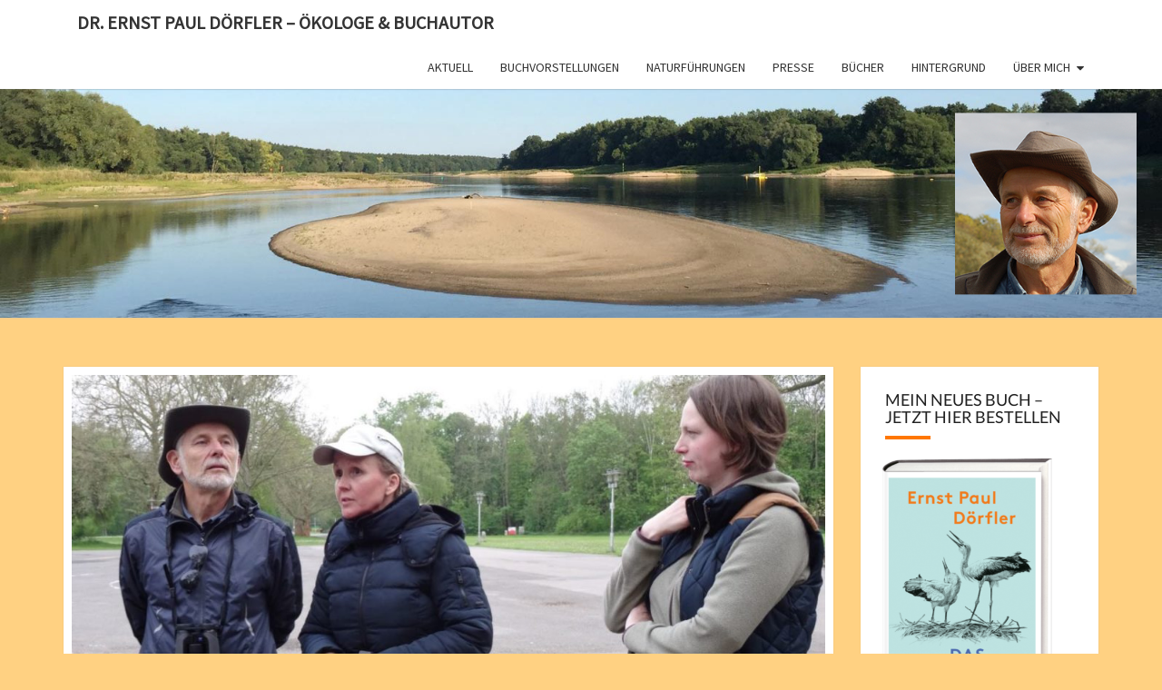

--- FILE ---
content_type: text/html; charset=UTF-8
request_url: https://elbeinsel.de/stummer-fruehling/
body_size: 13461
content:
<!DOCTYPE html>

<!--[if IE 8]>
<html id="ie8" lang="de">
<![endif]-->
<!--[if !(IE 8) ]><!-->
<html lang="de">
<!--<![endif]-->
<head>
<meta charset="UTF-8" />
<meta name="viewport" content="width=device-width" />
<link rel="profile" href="http://gmpg.org/xfn/11" />
<link rel="pingback" href="https://elbeinsel.de/wpkern/xmlrpc.php" />
<meta name='robots' content='index, follow, max-image-preview:large, max-snippet:-1, max-video-preview:-1' />

	<!-- This site is optimized with the Yoast SEO plugin v26.8 - https://yoast.com/product/yoast-seo-wordpress/ -->
	<title>Stummer Frühling - Dr. Ernst Paul Dörfler - Ökologe &amp; Buchautor</title>
	<link rel="canonical" href="https://elbeinsel.de/stummer-fruehling/" />
	<meta property="og:locale" content="de_DE" />
	<meta property="og:type" content="article" />
	<meta property="og:title" content="Stummer Frühling - Dr. Ernst Paul Dörfler - Ökologe &amp; Buchautor" />
	<meta property="og:description" content="HalleSpektrum | 09. Mai 2017 Stummer Frühling Tatort: Die Peisnitz Am letzten Mittwoch hatte das HalleSpektrum die Gelegenheit, zusammen mit der Bundestagsabgeordneten Steffi Lemke, mit Grit Michelmann, Direktkandidatin für die Bundestagswahl 2017 im Wahlkreis Halle, und dem Schriftsteller und EuroNaturpreisträger Dr. Ernst Paul Dörfler den Singvögeln auf der Peißnitz auf die Spur zu kommen. Besonders zur Nachtigall gab es eine Menge zu erzählen. Und wir hatten Glück: Außerhalb der Peißnitz auf der anderen Seite der wilden Saale konnten wir den...Weiterlesen Weiterlesen" />
	<meta property="og:url" content="https://elbeinsel.de/stummer-fruehling/" />
	<meta property="og:site_name" content="Dr. Ernst Paul Dörfler - Ökologe &amp; Buchautor" />
	<meta property="article:published_time" content="2017-05-11T07:01:38+00:00" />
	<meta property="article:modified_time" content="2017-05-11T07:05:54+00:00" />
	<meta property="og:image" content="https://i0.wp.com/elbeinsel.de/wpkern/wp-content/uploads/2017/05/lemke-1.jpg?fit=1261%2C878&ssl=1" />
	<meta property="og:image:width" content="1261" />
	<meta property="og:image:height" content="878" />
	<meta property="og:image:type" content="image/jpeg" />
	<meta name="author" content="MK" />
	<meta name="twitter:card" content="summary_large_image" />
	<meta name="twitter:label1" content="Verfasst von" />
	<meta name="twitter:data1" content="MK" />
	<meta name="twitter:label2" content="Geschätzte Lesezeit" />
	<meta name="twitter:data2" content="1 Minute" />
	<script type="application/ld+json" class="yoast-schema-graph">{"@context":"https://schema.org","@graph":[{"@type":"Article","@id":"https://elbeinsel.de/stummer-fruehling/#article","isPartOf":{"@id":"https://elbeinsel.de/stummer-fruehling/"},"author":{"name":"MK","@id":"https://elbeinsel.de/#/schema/person/fc304ba21088c304eef3939fa191e876"},"headline":"Stummer Frühling","datePublished":"2017-05-11T07:01:38+00:00","dateModified":"2017-05-11T07:05:54+00:00","mainEntityOfPage":{"@id":"https://elbeinsel.de/stummer-fruehling/"},"wordCount":105,"commentCount":0,"image":{"@id":"https://elbeinsel.de/stummer-fruehling/#primaryimage"},"thumbnailUrl":"https://elbeinsel.de/wpkern/wp-content/uploads/2017/05/lemke-1.jpg","inLanguage":"de","potentialAction":[{"@type":"CommentAction","name":"Comment","target":["https://elbeinsel.de/stummer-fruehling/#respond"]}]},{"@type":"WebPage","@id":"https://elbeinsel.de/stummer-fruehling/","url":"https://elbeinsel.de/stummer-fruehling/","name":"Stummer Frühling - Dr. Ernst Paul Dörfler - Ökologe &amp; Buchautor","isPartOf":{"@id":"https://elbeinsel.de/#website"},"primaryImageOfPage":{"@id":"https://elbeinsel.de/stummer-fruehling/#primaryimage"},"image":{"@id":"https://elbeinsel.de/stummer-fruehling/#primaryimage"},"thumbnailUrl":"https://elbeinsel.de/wpkern/wp-content/uploads/2017/05/lemke-1.jpg","datePublished":"2017-05-11T07:01:38+00:00","dateModified":"2017-05-11T07:05:54+00:00","author":{"@id":"https://elbeinsel.de/#/schema/person/fc304ba21088c304eef3939fa191e876"},"breadcrumb":{"@id":"https://elbeinsel.de/stummer-fruehling/#breadcrumb"},"inLanguage":"de","potentialAction":[{"@type":"ReadAction","target":["https://elbeinsel.de/stummer-fruehling/"]}]},{"@type":"ImageObject","inLanguage":"de","@id":"https://elbeinsel.de/stummer-fruehling/#primaryimage","url":"https://elbeinsel.de/wpkern/wp-content/uploads/2017/05/lemke-1.jpg","contentUrl":"https://elbeinsel.de/wpkern/wp-content/uploads/2017/05/lemke-1.jpg","width":1261,"height":878},{"@type":"BreadcrumbList","@id":"https://elbeinsel.de/stummer-fruehling/#breadcrumb","itemListElement":[{"@type":"ListItem","position":1,"name":"Startseite","item":"https://elbeinsel.de/"},{"@type":"ListItem","position":2,"name":"Stummer Frühling"}]},{"@type":"WebSite","@id":"https://elbeinsel.de/#website","url":"https://elbeinsel.de/","name":"Dr. Ernst Paul Dörfler - Ökologe &amp; Buchautor","description":"","potentialAction":[{"@type":"SearchAction","target":{"@type":"EntryPoint","urlTemplate":"https://elbeinsel.de/?s={search_term_string}"},"query-input":{"@type":"PropertyValueSpecification","valueRequired":true,"valueName":"search_term_string"}}],"inLanguage":"de"},{"@type":"Person","@id":"https://elbeinsel.de/#/schema/person/fc304ba21088c304eef3939fa191e876","name":"MK","image":{"@type":"ImageObject","inLanguage":"de","@id":"https://elbeinsel.de/#/schema/person/image/","url":"https://secure.gravatar.com/avatar/6bdf67c05ede8839996d366191744ef5575a6a6b06d0fb237db1489126cf181a?s=96&r=g","contentUrl":"https://secure.gravatar.com/avatar/6bdf67c05ede8839996d366191744ef5575a6a6b06d0fb237db1489126cf181a?s=96&r=g","caption":"MK"},"sameAs":["https://elbeinsel.de"],"url":"https://elbeinsel.de/author/matthias/"}]}</script>
	<!-- / Yoast SEO plugin. -->


<link rel="alternate" type="application/rss+xml" title="Dr. Ernst Paul Dörfler - Ökologe &amp; Buchautor &raquo; Feed" href="https://elbeinsel.de/feed/" />
<link rel="alternate" type="application/rss+xml" title="Dr. Ernst Paul Dörfler - Ökologe &amp; Buchautor &raquo; Kommentar-Feed" href="https://elbeinsel.de/comments/feed/" />
<link rel="alternate" type="application/rss+xml" title="Dr. Ernst Paul Dörfler - Ökologe &amp; Buchautor &raquo; Kommentar-Feed zu Stummer Frühling" href="https://elbeinsel.de/stummer-fruehling/feed/" />
<link rel="alternate" title="oEmbed (JSON)" type="application/json+oembed" href="https://elbeinsel.de/wp-json/oembed/1.0/embed?url=https%3A%2F%2Felbeinsel.de%2Fstummer-fruehling%2F" />
<link rel="alternate" title="oEmbed (XML)" type="text/xml+oembed" href="https://elbeinsel.de/wp-json/oembed/1.0/embed?url=https%3A%2F%2Felbeinsel.de%2Fstummer-fruehling%2F&#038;format=xml" />
<style id='wp-img-auto-sizes-contain-inline-css' type='text/css'>
img:is([sizes=auto i],[sizes^="auto," i]){contain-intrinsic-size:3000px 1500px}
/*# sourceURL=wp-img-auto-sizes-contain-inline-css */
</style>
<style id='wp-emoji-styles-inline-css' type='text/css'>

	img.wp-smiley, img.emoji {
		display: inline !important;
		border: none !important;
		box-shadow: none !important;
		height: 1em !important;
		width: 1em !important;
		margin: 0 0.07em !important;
		vertical-align: -0.1em !important;
		background: none !important;
		padding: 0 !important;
	}
/*# sourceURL=wp-emoji-styles-inline-css */
</style>
<style id='wp-block-library-inline-css' type='text/css'>
:root{--wp-block-synced-color:#7a00df;--wp-block-synced-color--rgb:122,0,223;--wp-bound-block-color:var(--wp-block-synced-color);--wp-editor-canvas-background:#ddd;--wp-admin-theme-color:#007cba;--wp-admin-theme-color--rgb:0,124,186;--wp-admin-theme-color-darker-10:#006ba1;--wp-admin-theme-color-darker-10--rgb:0,107,160.5;--wp-admin-theme-color-darker-20:#005a87;--wp-admin-theme-color-darker-20--rgb:0,90,135;--wp-admin-border-width-focus:2px}@media (min-resolution:192dpi){:root{--wp-admin-border-width-focus:1.5px}}.wp-element-button{cursor:pointer}:root .has-very-light-gray-background-color{background-color:#eee}:root .has-very-dark-gray-background-color{background-color:#313131}:root .has-very-light-gray-color{color:#eee}:root .has-very-dark-gray-color{color:#313131}:root .has-vivid-green-cyan-to-vivid-cyan-blue-gradient-background{background:linear-gradient(135deg,#00d084,#0693e3)}:root .has-purple-crush-gradient-background{background:linear-gradient(135deg,#34e2e4,#4721fb 50%,#ab1dfe)}:root .has-hazy-dawn-gradient-background{background:linear-gradient(135deg,#faaca8,#dad0ec)}:root .has-subdued-olive-gradient-background{background:linear-gradient(135deg,#fafae1,#67a671)}:root .has-atomic-cream-gradient-background{background:linear-gradient(135deg,#fdd79a,#004a59)}:root .has-nightshade-gradient-background{background:linear-gradient(135deg,#330968,#31cdcf)}:root .has-midnight-gradient-background{background:linear-gradient(135deg,#020381,#2874fc)}:root{--wp--preset--font-size--normal:16px;--wp--preset--font-size--huge:42px}.has-regular-font-size{font-size:1em}.has-larger-font-size{font-size:2.625em}.has-normal-font-size{font-size:var(--wp--preset--font-size--normal)}.has-huge-font-size{font-size:var(--wp--preset--font-size--huge)}.has-text-align-center{text-align:center}.has-text-align-left{text-align:left}.has-text-align-right{text-align:right}.has-fit-text{white-space:nowrap!important}#end-resizable-editor-section{display:none}.aligncenter{clear:both}.items-justified-left{justify-content:flex-start}.items-justified-center{justify-content:center}.items-justified-right{justify-content:flex-end}.items-justified-space-between{justify-content:space-between}.screen-reader-text{border:0;clip-path:inset(50%);height:1px;margin:-1px;overflow:hidden;padding:0;position:absolute;width:1px;word-wrap:normal!important}.screen-reader-text:focus{background-color:#ddd;clip-path:none;color:#444;display:block;font-size:1em;height:auto;left:5px;line-height:normal;padding:15px 23px 14px;text-decoration:none;top:5px;width:auto;z-index:100000}html :where(.has-border-color){border-style:solid}html :where([style*=border-top-color]){border-top-style:solid}html :where([style*=border-right-color]){border-right-style:solid}html :where([style*=border-bottom-color]){border-bottom-style:solid}html :where([style*=border-left-color]){border-left-style:solid}html :where([style*=border-width]){border-style:solid}html :where([style*=border-top-width]){border-top-style:solid}html :where([style*=border-right-width]){border-right-style:solid}html :where([style*=border-bottom-width]){border-bottom-style:solid}html :where([style*=border-left-width]){border-left-style:solid}html :where(img[class*=wp-image-]){height:auto;max-width:100%}:where(figure){margin:0 0 1em}html :where(.is-position-sticky){--wp-admin--admin-bar--position-offset:var(--wp-admin--admin-bar--height,0px)}@media screen and (max-width:600px){html :where(.is-position-sticky){--wp-admin--admin-bar--position-offset:0px}}

/*# sourceURL=wp-block-library-inline-css */
</style><style id='global-styles-inline-css' type='text/css'>
:root{--wp--preset--aspect-ratio--square: 1;--wp--preset--aspect-ratio--4-3: 4/3;--wp--preset--aspect-ratio--3-4: 3/4;--wp--preset--aspect-ratio--3-2: 3/2;--wp--preset--aspect-ratio--2-3: 2/3;--wp--preset--aspect-ratio--16-9: 16/9;--wp--preset--aspect-ratio--9-16: 9/16;--wp--preset--color--black: #000000;--wp--preset--color--cyan-bluish-gray: #abb8c3;--wp--preset--color--white: #ffffff;--wp--preset--color--pale-pink: #f78da7;--wp--preset--color--vivid-red: #cf2e2e;--wp--preset--color--luminous-vivid-orange: #ff6900;--wp--preset--color--luminous-vivid-amber: #fcb900;--wp--preset--color--light-green-cyan: #7bdcb5;--wp--preset--color--vivid-green-cyan: #00d084;--wp--preset--color--pale-cyan-blue: #8ed1fc;--wp--preset--color--vivid-cyan-blue: #0693e3;--wp--preset--color--vivid-purple: #9b51e0;--wp--preset--gradient--vivid-cyan-blue-to-vivid-purple: linear-gradient(135deg,rgb(6,147,227) 0%,rgb(155,81,224) 100%);--wp--preset--gradient--light-green-cyan-to-vivid-green-cyan: linear-gradient(135deg,rgb(122,220,180) 0%,rgb(0,208,130) 100%);--wp--preset--gradient--luminous-vivid-amber-to-luminous-vivid-orange: linear-gradient(135deg,rgb(252,185,0) 0%,rgb(255,105,0) 100%);--wp--preset--gradient--luminous-vivid-orange-to-vivid-red: linear-gradient(135deg,rgb(255,105,0) 0%,rgb(207,46,46) 100%);--wp--preset--gradient--very-light-gray-to-cyan-bluish-gray: linear-gradient(135deg,rgb(238,238,238) 0%,rgb(169,184,195) 100%);--wp--preset--gradient--cool-to-warm-spectrum: linear-gradient(135deg,rgb(74,234,220) 0%,rgb(151,120,209) 20%,rgb(207,42,186) 40%,rgb(238,44,130) 60%,rgb(251,105,98) 80%,rgb(254,248,76) 100%);--wp--preset--gradient--blush-light-purple: linear-gradient(135deg,rgb(255,206,236) 0%,rgb(152,150,240) 100%);--wp--preset--gradient--blush-bordeaux: linear-gradient(135deg,rgb(254,205,165) 0%,rgb(254,45,45) 50%,rgb(107,0,62) 100%);--wp--preset--gradient--luminous-dusk: linear-gradient(135deg,rgb(255,203,112) 0%,rgb(199,81,192) 50%,rgb(65,88,208) 100%);--wp--preset--gradient--pale-ocean: linear-gradient(135deg,rgb(255,245,203) 0%,rgb(182,227,212) 50%,rgb(51,167,181) 100%);--wp--preset--gradient--electric-grass: linear-gradient(135deg,rgb(202,248,128) 0%,rgb(113,206,126) 100%);--wp--preset--gradient--midnight: linear-gradient(135deg,rgb(2,3,129) 0%,rgb(40,116,252) 100%);--wp--preset--font-size--small: 13px;--wp--preset--font-size--medium: 20px;--wp--preset--font-size--large: 36px;--wp--preset--font-size--x-large: 42px;--wp--preset--spacing--20: 0.44rem;--wp--preset--spacing--30: 0.67rem;--wp--preset--spacing--40: 1rem;--wp--preset--spacing--50: 1.5rem;--wp--preset--spacing--60: 2.25rem;--wp--preset--spacing--70: 3.38rem;--wp--preset--spacing--80: 5.06rem;--wp--preset--shadow--natural: 6px 6px 9px rgba(0, 0, 0, 0.2);--wp--preset--shadow--deep: 12px 12px 50px rgba(0, 0, 0, 0.4);--wp--preset--shadow--sharp: 6px 6px 0px rgba(0, 0, 0, 0.2);--wp--preset--shadow--outlined: 6px 6px 0px -3px rgb(255, 255, 255), 6px 6px rgb(0, 0, 0);--wp--preset--shadow--crisp: 6px 6px 0px rgb(0, 0, 0);}:where(.is-layout-flex){gap: 0.5em;}:where(.is-layout-grid){gap: 0.5em;}body .is-layout-flex{display: flex;}.is-layout-flex{flex-wrap: wrap;align-items: center;}.is-layout-flex > :is(*, div){margin: 0;}body .is-layout-grid{display: grid;}.is-layout-grid > :is(*, div){margin: 0;}:where(.wp-block-columns.is-layout-flex){gap: 2em;}:where(.wp-block-columns.is-layout-grid){gap: 2em;}:where(.wp-block-post-template.is-layout-flex){gap: 1.25em;}:where(.wp-block-post-template.is-layout-grid){gap: 1.25em;}.has-black-color{color: var(--wp--preset--color--black) !important;}.has-cyan-bluish-gray-color{color: var(--wp--preset--color--cyan-bluish-gray) !important;}.has-white-color{color: var(--wp--preset--color--white) !important;}.has-pale-pink-color{color: var(--wp--preset--color--pale-pink) !important;}.has-vivid-red-color{color: var(--wp--preset--color--vivid-red) !important;}.has-luminous-vivid-orange-color{color: var(--wp--preset--color--luminous-vivid-orange) !important;}.has-luminous-vivid-amber-color{color: var(--wp--preset--color--luminous-vivid-amber) !important;}.has-light-green-cyan-color{color: var(--wp--preset--color--light-green-cyan) !important;}.has-vivid-green-cyan-color{color: var(--wp--preset--color--vivid-green-cyan) !important;}.has-pale-cyan-blue-color{color: var(--wp--preset--color--pale-cyan-blue) !important;}.has-vivid-cyan-blue-color{color: var(--wp--preset--color--vivid-cyan-blue) !important;}.has-vivid-purple-color{color: var(--wp--preset--color--vivid-purple) !important;}.has-black-background-color{background-color: var(--wp--preset--color--black) !important;}.has-cyan-bluish-gray-background-color{background-color: var(--wp--preset--color--cyan-bluish-gray) !important;}.has-white-background-color{background-color: var(--wp--preset--color--white) !important;}.has-pale-pink-background-color{background-color: var(--wp--preset--color--pale-pink) !important;}.has-vivid-red-background-color{background-color: var(--wp--preset--color--vivid-red) !important;}.has-luminous-vivid-orange-background-color{background-color: var(--wp--preset--color--luminous-vivid-orange) !important;}.has-luminous-vivid-amber-background-color{background-color: var(--wp--preset--color--luminous-vivid-amber) !important;}.has-light-green-cyan-background-color{background-color: var(--wp--preset--color--light-green-cyan) !important;}.has-vivid-green-cyan-background-color{background-color: var(--wp--preset--color--vivid-green-cyan) !important;}.has-pale-cyan-blue-background-color{background-color: var(--wp--preset--color--pale-cyan-blue) !important;}.has-vivid-cyan-blue-background-color{background-color: var(--wp--preset--color--vivid-cyan-blue) !important;}.has-vivid-purple-background-color{background-color: var(--wp--preset--color--vivid-purple) !important;}.has-black-border-color{border-color: var(--wp--preset--color--black) !important;}.has-cyan-bluish-gray-border-color{border-color: var(--wp--preset--color--cyan-bluish-gray) !important;}.has-white-border-color{border-color: var(--wp--preset--color--white) !important;}.has-pale-pink-border-color{border-color: var(--wp--preset--color--pale-pink) !important;}.has-vivid-red-border-color{border-color: var(--wp--preset--color--vivid-red) !important;}.has-luminous-vivid-orange-border-color{border-color: var(--wp--preset--color--luminous-vivid-orange) !important;}.has-luminous-vivid-amber-border-color{border-color: var(--wp--preset--color--luminous-vivid-amber) !important;}.has-light-green-cyan-border-color{border-color: var(--wp--preset--color--light-green-cyan) !important;}.has-vivid-green-cyan-border-color{border-color: var(--wp--preset--color--vivid-green-cyan) !important;}.has-pale-cyan-blue-border-color{border-color: var(--wp--preset--color--pale-cyan-blue) !important;}.has-vivid-cyan-blue-border-color{border-color: var(--wp--preset--color--vivid-cyan-blue) !important;}.has-vivid-purple-border-color{border-color: var(--wp--preset--color--vivid-purple) !important;}.has-vivid-cyan-blue-to-vivid-purple-gradient-background{background: var(--wp--preset--gradient--vivid-cyan-blue-to-vivid-purple) !important;}.has-light-green-cyan-to-vivid-green-cyan-gradient-background{background: var(--wp--preset--gradient--light-green-cyan-to-vivid-green-cyan) !important;}.has-luminous-vivid-amber-to-luminous-vivid-orange-gradient-background{background: var(--wp--preset--gradient--luminous-vivid-amber-to-luminous-vivid-orange) !important;}.has-luminous-vivid-orange-to-vivid-red-gradient-background{background: var(--wp--preset--gradient--luminous-vivid-orange-to-vivid-red) !important;}.has-very-light-gray-to-cyan-bluish-gray-gradient-background{background: var(--wp--preset--gradient--very-light-gray-to-cyan-bluish-gray) !important;}.has-cool-to-warm-spectrum-gradient-background{background: var(--wp--preset--gradient--cool-to-warm-spectrum) !important;}.has-blush-light-purple-gradient-background{background: var(--wp--preset--gradient--blush-light-purple) !important;}.has-blush-bordeaux-gradient-background{background: var(--wp--preset--gradient--blush-bordeaux) !important;}.has-luminous-dusk-gradient-background{background: var(--wp--preset--gradient--luminous-dusk) !important;}.has-pale-ocean-gradient-background{background: var(--wp--preset--gradient--pale-ocean) !important;}.has-electric-grass-gradient-background{background: var(--wp--preset--gradient--electric-grass) !important;}.has-midnight-gradient-background{background: var(--wp--preset--gradient--midnight) !important;}.has-small-font-size{font-size: var(--wp--preset--font-size--small) !important;}.has-medium-font-size{font-size: var(--wp--preset--font-size--medium) !important;}.has-large-font-size{font-size: var(--wp--preset--font-size--large) !important;}.has-x-large-font-size{font-size: var(--wp--preset--font-size--x-large) !important;}
/*# sourceURL=global-styles-inline-css */
</style>

<style id='classic-theme-styles-inline-css' type='text/css'>
/*! This file is auto-generated */
.wp-block-button__link{color:#fff;background-color:#32373c;border-radius:9999px;box-shadow:none;text-decoration:none;padding:calc(.667em + 2px) calc(1.333em + 2px);font-size:1.125em}.wp-block-file__button{background:#32373c;color:#fff;text-decoration:none}
/*# sourceURL=/wp-includes/css/classic-themes.min.css */
</style>
<link rel='stylesheet' id='sow-image-default-8b5b6f678277-css' href='https://elbeinsel.de/wpkern/wp-content/uploads/siteorigin-widgets/sow-image-default-8b5b6f678277.css?ver=6.9' type='text/css' media='all' />
<link rel='stylesheet' id='sow-button-base-css' href='https://elbeinsel.de/wpkern/wp-content/plugins/so-widgets-bundle/widgets/button/css/style.css?ver=1.70.4' type='text/css' media='all' />
<link rel='stylesheet' id='sow-button-flat-3807fea9bbc5-css' href='https://elbeinsel.de/wpkern/wp-content/uploads/siteorigin-widgets/sow-button-flat-3807fea9bbc5.css?ver=6.9' type='text/css' media='all' />
<link rel='stylesheet' id='bootstrap-css' href='https://elbeinsel.de/wpkern/wp-content/themes/nisarg/css/bootstrap.css?ver=6.9' type='text/css' media='all' />
<link rel='stylesheet' id='font-awesome-css' href='https://elbeinsel.de/wpkern/wp-content/themes/nisarg/font-awesome/css/font-awesome.min.css?ver=6.9' type='text/css' media='all' />
<link rel='stylesheet' id='nisarg-style-css' href='https://elbeinsel.de/wpkern/wp-content/themes/nisarg/style.css?ver=6.9' type='text/css' media='all' />
<style id='nisarg-style-inline-css' type='text/css'>
	/* Color Scheme */

	/* Accent Color */

	a:active,
	a:hover,
	a:focus {
	    color: #ff7700;
	}

	.main-navigation .primary-menu > li > a:hover, .main-navigation .primary-menu > li > a:focus {
		color: #ff7700;
	}
	
	.main-navigation .primary-menu .sub-menu .current_page_item > a,
	.main-navigation .primary-menu .sub-menu .current-menu-item > a {
		color: #ff7700;
	}
	.main-navigation .primary-menu .sub-menu .current_page_item > a:hover,
	.main-navigation .primary-menu .sub-menu .current_page_item > a:focus,
	.main-navigation .primary-menu .sub-menu .current-menu-item > a:hover,
	.main-navigation .primary-menu .sub-menu .current-menu-item > a:focus {
		background-color: #fff;
		color: #ff7700;
	}
	.dropdown-toggle:hover,
	.dropdown-toggle:focus {
		color: #ff7700;
	}

	@media (min-width: 768px){
		.main-navigation .primary-menu > .current_page_item > a,
		.main-navigation .primary-menu > .current_page_item > a:hover,
		.main-navigation .primary-menu > .current_page_item > a:focus,
		.main-navigation .primary-menu > .current-menu-item > a,
		.main-navigation .primary-menu > .current-menu-item > a:hover,
		.main-navigation .primary-menu > .current-menu-item > a:focus,
		.main-navigation .primary-menu > .current_page_ancestor > a,
		.main-navigation .primary-menu > .current_page_ancestor > a:hover,
		.main-navigation .primary-menu > .current_page_ancestor > a:focus,
		.main-navigation .primary-menu > .current-menu-ancestor > a,
		.main-navigation .primary-menu > .current-menu-ancestor > a:hover,
		.main-navigation .primary-menu > .current-menu-ancestor > a:focus {
			border-top: 4px solid #ff7700;
		}
		.main-navigation ul ul a:hover,
		.main-navigation ul ul a.focus {
			color: #fff;
			background-color: #ff7700;
		}
	}

	.main-navigation .primary-menu > .open > a, .main-navigation .primary-menu > .open > a:hover, .main-navigation .primary-menu > .open > a:focus {
		color: #ff7700;
	}

	.main-navigation .primary-menu > li > .sub-menu  li > a:hover,
	.main-navigation .primary-menu > li > .sub-menu  li > a:focus {
		color: #fff;
		background-color: #ff7700;
	}

	@media (max-width: 767px) {
		.main-navigation .primary-menu .open .sub-menu > li > a:hover {
			color: #fff;
			background-color: #ff7700;
		}
	}

	.sticky-post{
		color: #fff;
	    background: #ff7700; 
	}
	
	.entry-title a:hover,
	.entry-title a:focus{
	    color: #ff7700;
	}

	.entry-header .entry-meta::after{
	    background: #ff7700;
	}

	.fa {
		color: #ff7700;
	}

	.btn-default{
		border-bottom: 1px solid #ff7700;
	}

	.btn-default:hover, .btn-default:focus{
	    border-bottom: 1px solid #ff7700;
	    background-color: #ff7700;
	}

	.nav-previous:hover, .nav-next:hover{
	    border: 1px solid #ff7700;
	    background-color: #ff7700;
	}

	.next-post a:hover,.prev-post a:hover{
	    color: #ff7700;
	}

	.posts-navigation .next-post a:hover .fa, .posts-navigation .prev-post a:hover .fa{
	    color: #ff7700;
	}


	#secondary .widget-title::after{
		position: absolute;
	    width: 50px;
	    display: block;
	    height: 4px;    
	    bottom: -15px;
		background-color: #ff7700;
	    content: "";
	}

	#secondary .widget a:hover,
	#secondary .widget a:focus{
		color: #ff7700;
	}

	#secondary .widget_calendar tbody a {
		color: #fff;
		padding: 0.2em;
	    background-color: #ff7700;
	}

	#secondary .widget_calendar tbody a:hover{
		color: #fff;
	    padding: 0.2em;
	    background-color: #ff7700;  
	}	

/*# sourceURL=nisarg-style-inline-css */
</style>
<link rel='stylesheet' id='nisarggooglefonts-css' href='https://elbeinsel.de/wpkern/wp-content/uploads/fonts/381fc4c12615989a585f538e07799136/font.css?v=1669132996' type='text/css' media='all' />
<script type="text/javascript" src="https://elbeinsel.de/wpkern/wp-includes/js/jquery/jquery.min.js?ver=3.7.1" id="jquery-core-js"></script>
<script type="text/javascript" src="https://elbeinsel.de/wpkern/wp-includes/js/jquery/jquery-migrate.min.js?ver=3.4.1" id="jquery-migrate-js"></script>
<link rel="https://api.w.org/" href="https://elbeinsel.de/wp-json/" /><link rel="alternate" title="JSON" type="application/json" href="https://elbeinsel.de/wp-json/wp/v2/posts/969" /><link rel="EditURI" type="application/rsd+xml" title="RSD" href="https://elbeinsel.de/wpkern/xmlrpc.php?rsd" />
<meta name="generator" content="WordPress 6.9" />
<link rel='shortlink' href='https://elbeinsel.de/?p=969' />

<style type="text/css">
        .site-header { background: #b0bec5; }
</style>

		<style type="text/css" id="nisarg-header-css">
					.site-header {
				background: url(https://elbeinsel.de/wpkern/wp-content/uploads/2018/12/Elbinsel_Header_NEU.jpg) no-repeat scroll top;
				background-size: cover;
			}
			@media (min-width: 320px) and (max-width: 359px ) {
				.site-header {
					height: 63px;
				}
			}
			@media (min-width: 360px) and (max-width: 767px ) {
				.site-header {
					height: 71px;
				}
			}
			@media (min-width: 768px) and (max-width: 979px ) {
				.site-header {
					height: 151px;
				}
			}
			@media (min-width: 980px) and (max-width: 1279px ){
				.site-header {
					height: 193px;
				}
			}
			@media (min-width: 1280px) and (max-width: 1365px ){
				.site-header {
					height: 252px;
				}
			}
			@media (min-width: 1366px) and (max-width: 1439px ){
				.site-header {
					height: 269px;
				}
			}
			@media (min-width: 1440px) and (max-width: 1599px ) {
				.site-header {
					height: 284px;
				}
			}
			@media (min-width: 1600px) and (max-width: 1919px ) {
				.site-header {
					height: 316px;
				}
			}
			@media (min-width: 1920px) and (max-width: 2559px ) {
				.site-header {
					height: 379px;
				}
			}
			@media (min-width: 2560px)  and (max-width: 2879px ) {
				.site-header {
					height: 505px;
				}
			}
			@media (min-width: 2880px) {
				.site-header {
					height: 568px;
				}
			}
			.site-header{
				-webkit-box-shadow: 0px 0px 2px 1px rgba(182,182,182,0.3);
		    	-moz-box-shadow: 0px 0px 2px 1px rgba(182,182,182,0.3);
		    	-o-box-shadow: 0px 0px 2px 1px rgba(182,182,182,0.3);
		    	box-shadow: 0px 0px 2px 1px rgba(182,182,182,0.3);
			}
					.site-title,
			.site-description {
				position: absolute;
				clip: rect(1px 1px 1px 1px); /* IE7 */
				clip: rect(1px, 1px, 1px, 1px);
			}
					.site-title,
			.site-description {
				color: #blank;
			}
			.site-title::after{
				background: #blank;
				content:"";
			}
		</style>
		<style type="text/css" id="custom-background-css">
body.custom-background { background-color: #ffd182; }
</style>
	<link rel="icon" href="https://elbeinsel.de/wpkern/wp-content/uploads/2017/03/cropped-Favicon_Elbe-32x32.jpg" sizes="32x32" />
<link rel="icon" href="https://elbeinsel.de/wpkern/wp-content/uploads/2017/03/cropped-Favicon_Elbe-192x192.jpg" sizes="192x192" />
<link rel="apple-touch-icon" href="https://elbeinsel.de/wpkern/wp-content/uploads/2017/03/cropped-Favicon_Elbe-180x180.jpg" />
<meta name="msapplication-TileImage" content="https://elbeinsel.de/wpkern/wp-content/uploads/2017/03/cropped-Favicon_Elbe-270x270.jpg" />
		<style type="text/css" id="wp-custom-css">
			.page-id-2518 .entry-content {
	text-align:left;
}
.page-id-2518  .so-widget-sow-image h3.widget-title {
	font-size:12px;
	text-align:right;
	margin-top:-15px;
}		</style>
		<link rel='stylesheet' id='sow-button-flat-9e944f2cd635-css' href='https://elbeinsel.de/wpkern/wp-content/uploads/siteorigin-widgets/sow-button-flat-9e944f2cd635.css?ver=6.9' type='text/css' media='all' />
</head>
<body class="wp-singular post-template-default single single-post postid-969 single-format-standard custom-background wp-theme-nisarg group-blog">
<div id="page" class="hfeed site">
<header id="masthead"  role="banner">
	<nav id="site-navigation" class="main-navigation navbar-fixed-top navbar-left" role="navigation">
		<!-- Brand and toggle get grouped for better mobile display -->
		<div class="container" id="navigation_menu">
			<div class="navbar-header">
									<button type="button" class="menu-toggle" data-toggle="collapse" data-target=".navbar-ex1-collapse">
						<span class="sr-only">Toggle navigation</span>
						<span class="icon-bar"></span> 
						<span class="icon-bar"></span>
						<span class="icon-bar"></span>
					</button>
									<a class="navbar-brand" href="https://elbeinsel.de/">Dr. Ernst Paul Dörfler &#8211; Ökologe &amp; Buchautor</a>
			</div><!-- .navbar-header -->
			<div class="collapse navbar-collapse navbar-ex1-collapse"><ul id="menu-main" class="primary-menu"><li id="menu-item-19" class="menu-item menu-item-type-custom menu-item-object-custom menu-item-home menu-item-19"><a href="https://elbeinsel.de">Aktuell</a></li>
<li id="menu-item-853" class="menu-item menu-item-type-post_type menu-item-object-page menu-item-853"><a href="https://elbeinsel.de/termine-2/">Buchvorstellungen</a></li>
<li id="menu-item-3317" class="menu-item menu-item-type-post_type menu-item-object-page menu-item-3317"><a href="https://elbeinsel.de/naturfuehrungen/">Naturführungen</a></li>
<li id="menu-item-2152" class="menu-item menu-item-type-taxonomy menu-item-object-category menu-item-2152"><a href="https://elbeinsel.de/category/presse/">Presse</a></li>
<li id="menu-item-504" class="menu-item menu-item-type-post_type menu-item-object-page menu-item-504"><a href="https://elbeinsel.de/buecher/">Bücher</a></li>
<li id="menu-item-502" class="menu-item menu-item-type-post_type menu-item-object-page menu-item-502"><a href="https://elbeinsel.de/hintergrund/">Hintergrund</a></li>
<li id="menu-item-505" class="menu-item menu-item-type-post_type menu-item-object-page menu-item-has-children menu-item-505"><a href="https://elbeinsel.de/ueber-mich/">Über mich</a>
<ul class="sub-menu">
	<li id="menu-item-2046" class="menu-item menu-item-type-post_type menu-item-object-page menu-item-2046"><a href="https://elbeinsel.de/ueber-mich/kontakt/">Kontakt</a></li>
</ul>
</li>
</ul></div>		</div><!--#container-->
	</nav>
	<div id="cc_spacer"></div><!-- used to clear fixed navigation by the themes js -->  
	<div class="site-header">
		<div class="site-branding">
			<a class="home-link" href="https://elbeinsel.de/" title="Dr. Ernst Paul Dörfler &#8211; Ökologe &amp; Buchautor" rel="home">
				<h1 class="site-title">Dr. Ernst Paul Dörfler &#8211; Ökologe &amp; Buchautor</h1>
				<h2 class="site-description"></h2>
			</a>
		</div><!--.site-branding-->
	</div><!--.site-header-->
</header>
<div id="content" class="site-content">

	<div class="container">
		<div class="row">
			<div id="primary" class="col-md-9 content-area">
				<main id="main" role="main">

									
<article id="post-969"  class="post-content post-969 post type-post status-publish format-standard has-post-thumbnail hentry category-allgemein">

	
	        <div class="featured-image">
        	<img width="1038" height="576" src="https://elbeinsel.de/wpkern/wp-content/uploads/2017/05/lemke-1-1038x576.jpg" class="attachment-nisarg-full-width size-nisarg-full-width wp-post-image" alt="" decoding="async" fetchpriority="high" />                    
        </div>
        
	<header class="entry-header">
		<span class="screen-reader-text">Stummer Frühling</span>
					<h1 class="entry-title">Stummer Frühling</h1>
		
				<div class="entry-meta">
			<h5 class="entry-date"><i class="fa fa-calendar-o"></i> <a href="https://elbeinsel.de/stummer-fruehling/" title="9:01" rel="bookmark"><time class="entry-date" datetime="2017-05-11T09:01:38+02:00" pubdate>11. Mai 2017 </time></a><span class="byline"><span class="sep"></span><i class="fa fa-user"></i>
<span class="author vcard"><a class="url fn n" href="https://elbeinsel.de/author/matthias/" title="Zeige alle Beiträge von MK" rel="author">MK</a></span></span> <i class="fa fa-comments-o"></i><span class="screen-reader-text">Kommentare </span> <a href="https://elbeinsel.de/stummer-fruehling/#respond" class="comments-link" >0 Kommentare</a></h5>
		</div><!-- .entry-meta -->
			</header><!-- .entry-header -->

			<div class="entry-content">
				<h4>HalleSpektrum | 09. Mai 2017</h4>
<h3>Stummer Frühling</h3>
<p><span id="more-969"></span></p>
<blockquote><p><strong>Tatort: Die Peisnitz</strong><br />
Am letzten Mittwoch hatte das HalleSpektrum die Gelegenheit, zusammen mit der Bundestagsabgeordneten Steffi Lemke, mit Grit Michelmann, Direktkandidatin für die Bundestagswahl 2017 im Wahlkreis Halle, und dem Schriftsteller und EuroNaturpreisträger Dr. Ernst Paul Dörfler den Singvögeln auf der Peißnitz auf die Spur zu kommen. Besonders zur Nachtigall gab es eine Menge zu erzählen. Und wir hatten Glück: Außerhalb der Peißnitz auf der anderen Seite der wilden Saale konnten wir den Gesang der Nachtigall tatsächlich lauschen. Wie lange noch?</p></blockquote>
<p><a href="http://hallespektrum.de/nachrichten/natur-und-gesundheit/stummer-fruehling/289042/" target="_blank" rel="noopener noreferrer">Hier der vollständige Beitrag bei HalleSpektrum.</a></p>

							</div><!-- .entry-content -->

	<footer class="entry-footer">
		<hr><div class="row"><div class="col-md-6 cattegories"><span class="cat-links"><i class="fa fa-folder-open"></i>
		 <a href="https://elbeinsel.de/category/allgemein/" rel="category tag">Allgemein</a></span></div></div>	</footer><!-- .entry-footer -->
</article><!-- #post-## -->
				</main><!-- #main -->
				<div class="post-navigation">
						<nav class="navigation" role="navigation">
		<h2 class="screen-reader-text">Beitrags-Navigation</h2>
		<div class="nav-links">
			<div class="row">

			<!-- Get Previous Post -->
			
							<div class="col-md-6 prev-post">
					<a class="" href="https://elbeinsel.de/nachtigallenkonzert-beim-abendspaziergang-mit-steffi-lemke-mdb-in-halle/">
						<span class="next-prev-text">
							<i class="fa fa-angle-left"></i> VORHERIGER 						</span><br>
						Nachtigallenkonzert beim Abendspaziergang mit Steffi Lemke (MdB) in Halle					</a>
				</div>
			
			<!-- Get Next Post -->
			
							<div class="col-md-6 next-post">
					<a class="" href="https://elbeinsel.de/mdr-sachsen-anhalt-flusspilgerer-erreicht-wittenberg/">
						<span class="next-prev-text">
							 NÄCHSTER <i class="fa fa-angle-right"></i>
						</span><br>
						mdr Sachsen-Anhalt: Flusspilgerer erreicht Wittenberg					</a>
				</div>
						
			</div><!-- row -->
		</div><!-- .nav-links -->
	</nav><!-- .navigation-->
					</div>
				<div class="post-comments">
					
<div id="comments" class="comments-area">

			<div id="respond" class="comment-respond">
		<h3 id="reply-title" class="comment-reply-title">Schreibe einen Kommentar <small><a rel="nofollow" id="cancel-comment-reply-link" href="/stummer-fruehling/#respond" style="display:none;">Antwort abbrechen</a></small></h3><p class="must-log-in">Du musst <a href="https://elbeinsel.de/wpkern/wp-login.php?redirect_to=https%3A%2F%2Felbeinsel.de%2Fstummer-fruehling%2F">angemeldet</a> sein, um einen Kommentar abzugeben.</p>	</div><!-- #respond -->
	<p class="akismet_comment_form_privacy_notice">Diese Website verwendet Akismet, um Spam zu reduzieren. <a href="https://akismet.com/privacy/" target="_blank" rel="nofollow noopener">Erfahre, wie deine Kommentardaten verarbeitet werden.</a></p></div><!-- #comments -->
				</div>
							</div><!-- #primary -->
			<div id="secondary" class="col-md-3 sidebar widget-area" role="complementary">
		<aside id="media_image-5" class="widget widget_media_image"><h4 class="widget-title">Mein neues Buch &#8211; jetzt hier bestellen</h4><a href="https://www.hanser-literaturverlage.de/buch/ernst-paul-doerfler-das-liebesleben-der-voegel-9783446279711-t-5233" target="_blank"><img width="187" height="300" src="https://elbeinsel.de/wpkern/wp-content/uploads/2024/04/ARTK_CT3_9783446279711_0001-187x300.png" class="image wp-image-4208  attachment-medium size-medium" alt="" style="max-width: 100%; height: auto;" title="Mein neues Buch - jetzt hier bestellen" decoding="async" loading="lazy" srcset="https://elbeinsel.de/wpkern/wp-content/uploads/2024/04/ARTK_CT3_9783446279711_0001-187x300.png 187w, https://elbeinsel.de/wpkern/wp-content/uploads/2024/04/ARTK_CT3_9783446279711_0001-637x1024.png 637w, https://elbeinsel.de/wpkern/wp-content/uploads/2024/04/ARTK_CT3_9783446279711_0001-168x270.png 168w, https://elbeinsel.de/wpkern/wp-content/uploads/2024/04/ARTK_CT3_9783446279711_0001.png 747w" sizes="auto, (max-width: 187px) 100vw, 187px" /></a></aside><aside id="media_image-6" class="widget widget_media_image"><h4 class="widget-title">Aufs Land &#8211; jetzt hier bestellen</h4><a href="https://www.hanser-literaturverlage.de/buch/aufs-land/978-3-446-27095-4/" target="_blank"><img width="194" height="300" src="https://elbeinsel.de/wpkern/wp-content/uploads/2021/06/Cover-Aufs-Land-Buchblock_600-194x300.jpg" class="image wp-image-2916  attachment-medium size-medium" alt="" style="max-width: 100%; height: auto;" title="Mein neues Buch - jetzt hier bestellen" decoding="async" loading="lazy" srcset="https://elbeinsel.de/wpkern/wp-content/uploads/2021/06/Cover-Aufs-Land-Buchblock_600-194x300.jpg 194w, https://elbeinsel.de/wpkern/wp-content/uploads/2021/06/Cover-Aufs-Land-Buchblock_600-175x270.jpg 175w, https://elbeinsel.de/wpkern/wp-content/uploads/2021/06/Cover-Aufs-Land-Buchblock_600.jpg 388w" sizes="auto, (max-width: 194px) 100vw, 194px" /></a></aside><aside id="media_image-4" class="widget widget_media_image"><h4 class="widget-title">Nestwärme &#8211; hier bestellen</h4><a href="https://www.hanser-literaturverlage.de/buch/nestwaerme/978-3-446-26185-3/" target="_blank"><img width="185" height="300" src="https://elbeinsel.de/wpkern/wp-content/uploads/2018/11/Nestwärme-185x300.jpg" class="image wp-image-1899  attachment-medium size-medium" alt="" style="max-width: 100%; height: auto;" title="Nestwärme - hier bestellen" decoding="async" loading="lazy" srcset="https://elbeinsel.de/wpkern/wp-content/uploads/2018/11/Nestwärme-185x300.jpg 185w, https://elbeinsel.de/wpkern/wp-content/uploads/2018/11/Nestwärme-166x270.jpg 166w, https://elbeinsel.de/wpkern/wp-content/uploads/2018/11/Nestwärme.jpg 278w" sizes="auto, (max-width: 185px) 100vw, 185px" /></a></aside><aside id="media_image-3" class="widget widget_media_image"><h4 class="widget-title">Die Elbe – hier bestellen</h4><a href="https://www.trescher-verlag.de/reisefuehrer/deutschland/die-elbe/" target="_blank"><img width="647" height="1024" src="https://elbeinsel.de/wpkern/wp-content/uploads/2022/03/Die_Elbe.jpg" class="image wp-image-3298  attachment-full size-full" alt="" style="max-width: 100%; height: auto;" title="Die Elbe – hier bestellen" decoding="async" loading="lazy" srcset="https://elbeinsel.de/wpkern/wp-content/uploads/2022/03/Die_Elbe.jpg 647w, https://elbeinsel.de/wpkern/wp-content/uploads/2022/03/Die_Elbe-190x300.jpg 190w, https://elbeinsel.de/wpkern/wp-content/uploads/2022/03/Die_Elbe-171x270.jpg 171w" sizes="auto, (max-width: 647px) 100vw, 647px" /></a></aside><aside id="sow-image-2" class="widget widget_sow-image"><div
			
			class="so-widget-sow-image so-widget-sow-image-default-8b5b6f678277"
			
		><h4 class="widget-title">		<a href="https://www.freytagberndt.com/de/biospharenreservat-mittelelbe.html"
			target="_blank" rel="noopener noreferrer" 		>
		Mittelelbe - hier bestellen</a></h4>
<div class="sow-image-container">
			<a href="https://www.freytagberndt.com/de/biospharenreservat-mittelelbe.html"
			target="_blank" rel="noopener noreferrer" 		>
			<img 
	src="https://elbeinsel.de/wpkern/wp-content/uploads/2022/03/Mittelelbe.jpg" width="360" height="360" srcset="https://elbeinsel.de/wpkern/wp-content/uploads/2022/03/Mittelelbe.jpg 360w, https://elbeinsel.de/wpkern/wp-content/uploads/2022/03/Mittelelbe-300x300.jpg 300w, https://elbeinsel.de/wpkern/wp-content/uploads/2022/03/Mittelelbe-150x150.jpg 150w, https://elbeinsel.de/wpkern/wp-content/uploads/2022/03/Mittelelbe-270x270.jpg 270w" sizes="(max-width: 360px) 100vw, 360px" title="Mittelelbe - hier bestellen" alt="" decoding="async" loading="lazy" 		class="so-widget-image"/>
			</a></div>

</div></aside><aside id="search-2" class="widget widget_search">
<form role="search" method="get" class="search-form" action="https://elbeinsel.de/">
	<label>
		<span class="screen-reader-text">Suche nach:</span>
		<input type="search" class="search-field" placeholder="Suche &hellip;" value="" name="s" title="Suche nach:" /> 
	</label>
	<button type="submit" class="search-submit"><span class="screen-reader-text">Suchen</span></button>
</form>
</aside>
		<aside id="recent-posts-2" class="widget widget_recent_entries">
		<h4 class="widget-title">Neueste Beiträge</h4>
		<ul>
											<li>
					<a href="https://elbeinsel.de/spaziergang-vogelzug-und-vogelgrippe/">Spaziergang Vogelzug und Vogelgrippe</a>
											<span class="post-date">4. Januar 2026</span>
									</li>
											<li>
					<a href="https://elbeinsel.de/dankesrede-zur-verleihung-des-verdienstordens-des-landes-sachsen-anhalt/">Dankesrede zur Verleihung des Verdienstordens des Landes Sachsen-Anhalt</a>
											<span class="post-date">3. Dezember 2025</span>
									</li>
											<li>
					<a href="https://elbeinsel.de/wasserstrasse-elbe-mit-wunschdenken-steuergelder-versenken/">Wasserstraße Elbe: Mit Wunschdenken Steuergelder versenken</a>
											<span class="post-date">30. August 2025</span>
									</li>
											<li>
					<a href="https://elbeinsel.de/rueckstufung-der-elbe-wasserstrassenklasse-gefordert/">Rückstufung der Elbe-Wasserstraßenklasse gefordert</a>
											<span class="post-date">30. Juli 2025</span>
									</li>
											<li>
					<a href="https://elbeinsel.de/elbe-wie-der-niedrige-pegel-landschaft-und-kulturerbe-bedroht/">Elbe – Wie der niedrige Pegel Landschaft und Kulturerbe bedroht</a>
											<span class="post-date">17. Juli 2025</span>
									</li>
					</ul>

		</aside><aside id="archives-2" class="widget widget_archive"><h4 class="widget-title">Archiv</h4>		<label class="screen-reader-text" for="archives-dropdown-2">Archiv</label>
		<select id="archives-dropdown-2" name="archive-dropdown">
			
			<option value="">Monat auswählen</option>
				<option value='https://elbeinsel.de/2026/01/'> Januar 2026 &nbsp;(1)</option>
	<option value='https://elbeinsel.de/2025/12/'> Dezember 2025 &nbsp;(1)</option>
	<option value='https://elbeinsel.de/2025/08/'> August 2025 &nbsp;(1)</option>
	<option value='https://elbeinsel.de/2025/07/'> Juli 2025 &nbsp;(3)</option>
	<option value='https://elbeinsel.de/2025/06/'> Juni 2025 &nbsp;(1)</option>
	<option value='https://elbeinsel.de/2025/05/'> Mai 2025 &nbsp;(2)</option>
	<option value='https://elbeinsel.de/2025/03/'> März 2025 &nbsp;(1)</option>
	<option value='https://elbeinsel.de/2025/01/'> Januar 2025 &nbsp;(1)</option>
	<option value='https://elbeinsel.de/2024/12/'> Dezember 2024 &nbsp;(1)</option>
	<option value='https://elbeinsel.de/2024/09/'> September 2024 &nbsp;(1)</option>
	<option value='https://elbeinsel.de/2024/07/'> Juli 2024 &nbsp;(1)</option>
	<option value='https://elbeinsel.de/2024/06/'> Juni 2024 &nbsp;(3)</option>
	<option value='https://elbeinsel.de/2024/05/'> Mai 2024 &nbsp;(2)</option>
	<option value='https://elbeinsel.de/2024/04/'> April 2024 &nbsp;(2)</option>
	<option value='https://elbeinsel.de/2024/01/'> Januar 2024 &nbsp;(2)</option>
	<option value='https://elbeinsel.de/2023/10/'> Oktober 2023 &nbsp;(2)</option>
	<option value='https://elbeinsel.de/2022/11/'> November 2022 &nbsp;(1)</option>
	<option value='https://elbeinsel.de/2022/10/'> Oktober 2022 &nbsp;(1)</option>
	<option value='https://elbeinsel.de/2022/09/'> September 2022 &nbsp;(1)</option>
	<option value='https://elbeinsel.de/2022/07/'> Juli 2022 &nbsp;(1)</option>
	<option value='https://elbeinsel.de/2022/06/'> Juni 2022 &nbsp;(1)</option>
	<option value='https://elbeinsel.de/2022/04/'> April 2022 &nbsp;(1)</option>
	<option value='https://elbeinsel.de/2022/02/'> Februar 2022 &nbsp;(1)</option>
	<option value='https://elbeinsel.de/2022/01/'> Januar 2022 &nbsp;(3)</option>
	<option value='https://elbeinsel.de/2021/11/'> November 2021 &nbsp;(1)</option>
	<option value='https://elbeinsel.de/2021/10/'> Oktober 2021 &nbsp;(1)</option>
	<option value='https://elbeinsel.de/2021/09/'> September 2021 &nbsp;(1)</option>
	<option value='https://elbeinsel.de/2021/08/'> August 2021 &nbsp;(4)</option>
	<option value='https://elbeinsel.de/2021/07/'> Juli 2021 &nbsp;(3)</option>
	<option value='https://elbeinsel.de/2021/06/'> Juni 2021 &nbsp;(1)</option>
	<option value='https://elbeinsel.de/2021/04/'> April 2021 &nbsp;(1)</option>
	<option value='https://elbeinsel.de/2021/02/'> Februar 2021 &nbsp;(1)</option>
	<option value='https://elbeinsel.de/2020/08/'> August 2020 &nbsp;(1)</option>
	<option value='https://elbeinsel.de/2020/07/'> Juli 2020 &nbsp;(2)</option>
	<option value='https://elbeinsel.de/2020/06/'> Juni 2020 &nbsp;(2)</option>
	<option value='https://elbeinsel.de/2020/05/'> Mai 2020 &nbsp;(2)</option>
	<option value='https://elbeinsel.de/2020/03/'> März 2020 &nbsp;(2)</option>
	<option value='https://elbeinsel.de/2020/02/'> Februar 2020 &nbsp;(1)</option>
	<option value='https://elbeinsel.de/2020/01/'> Januar 2020 &nbsp;(2)</option>
	<option value='https://elbeinsel.de/2019/12/'> Dezember 2019 &nbsp;(2)</option>
	<option value='https://elbeinsel.de/2019/11/'> November 2019 &nbsp;(1)</option>
	<option value='https://elbeinsel.de/2019/10/'> Oktober 2019 &nbsp;(1)</option>
	<option value='https://elbeinsel.de/2019/09/'> September 2019 &nbsp;(2)</option>
	<option value='https://elbeinsel.de/2019/08/'> August 2019 &nbsp;(2)</option>
	<option value='https://elbeinsel.de/2019/07/'> Juli 2019 &nbsp;(4)</option>
	<option value='https://elbeinsel.de/2019/06/'> Juni 2019 &nbsp;(3)</option>
	<option value='https://elbeinsel.de/2019/05/'> Mai 2019 &nbsp;(3)</option>
	<option value='https://elbeinsel.de/2019/04/'> April 2019 &nbsp;(3)</option>
	<option value='https://elbeinsel.de/2019/03/'> März 2019 &nbsp;(3)</option>
	<option value='https://elbeinsel.de/2019/02/'> Februar 2019 &nbsp;(7)</option>
	<option value='https://elbeinsel.de/2019/01/'> Januar 2019 &nbsp;(4)</option>
	<option value='https://elbeinsel.de/2018/12/'> Dezember 2018 &nbsp;(2)</option>
	<option value='https://elbeinsel.de/2018/11/'> November 2018 &nbsp;(3)</option>
	<option value='https://elbeinsel.de/2018/10/'> Oktober 2018 &nbsp;(1)</option>
	<option value='https://elbeinsel.de/2018/09/'> September 2018 &nbsp;(1)</option>
	<option value='https://elbeinsel.de/2018/08/'> August 2018 &nbsp;(4)</option>
	<option value='https://elbeinsel.de/2018/07/'> Juli 2018 &nbsp;(4)</option>
	<option value='https://elbeinsel.de/2018/06/'> Juni 2018 &nbsp;(2)</option>
	<option value='https://elbeinsel.de/2018/04/'> April 2018 &nbsp;(2)</option>
	<option value='https://elbeinsel.de/2018/03/'> März 2018 &nbsp;(1)</option>
	<option value='https://elbeinsel.de/2018/01/'> Januar 2018 &nbsp;(1)</option>
	<option value='https://elbeinsel.de/2017/11/'> November 2017 &nbsp;(2)</option>
	<option value='https://elbeinsel.de/2017/10/'> Oktober 2017 &nbsp;(1)</option>
	<option value='https://elbeinsel.de/2017/09/'> September 2017 &nbsp;(2)</option>
	<option value='https://elbeinsel.de/2017/08/'> August 2017 &nbsp;(3)</option>
	<option value='https://elbeinsel.de/2017/07/'> Juli 2017 &nbsp;(1)</option>
	<option value='https://elbeinsel.de/2017/06/'> Juni 2017 &nbsp;(1)</option>
	<option value='https://elbeinsel.de/2017/05/'> Mai 2017 &nbsp;(3)</option>
	<option value='https://elbeinsel.de/2017/04/'> April 2017 &nbsp;(2)</option>
	<option value='https://elbeinsel.de/2017/03/'> März 2017 &nbsp;(1)</option>
	<option value='https://elbeinsel.de/2017/01/'> Januar 2017 &nbsp;(2)</option>
	<option value='https://elbeinsel.de/2016/12/'> Dezember 2016 &nbsp;(1)</option>
	<option value='https://elbeinsel.de/2016/11/'> November 2016 &nbsp;(1)</option>
	<option value='https://elbeinsel.de/2016/10/'> Oktober 2016 &nbsp;(1)</option>
	<option value='https://elbeinsel.de/2016/09/'> September 2016 &nbsp;(1)</option>
	<option value='https://elbeinsel.de/2016/08/'> August 2016 &nbsp;(1)</option>
	<option value='https://elbeinsel.de/2016/07/'> Juli 2016 &nbsp;(4)</option>
	<option value='https://elbeinsel.de/2016/06/'> Juni 2016 &nbsp;(1)</option>
	<option value='https://elbeinsel.de/2016/05/'> Mai 2016 &nbsp;(2)</option>
	<option value='https://elbeinsel.de/2016/04/'> April 2016 &nbsp;(2)</option>
	<option value='https://elbeinsel.de/2016/01/'> Januar 2016 &nbsp;(1)</option>
	<option value='https://elbeinsel.de/2015/09/'> September 2015 &nbsp;(3)</option>
	<option value='https://elbeinsel.de/2015/08/'> August 2015 &nbsp;(2)</option>
	<option value='https://elbeinsel.de/2015/07/'> Juli 2015 &nbsp;(2)</option>
	<option value='https://elbeinsel.de/2015/06/'> Juni 2015 &nbsp;(3)</option>
	<option value='https://elbeinsel.de/2015/05/'> Mai 2015 &nbsp;(2)</option>
	<option value='https://elbeinsel.de/2015/03/'> März 2015 &nbsp;(1)</option>
	<option value='https://elbeinsel.de/2015/02/'> Februar 2015 &nbsp;(1)</option>
	<option value='https://elbeinsel.de/2015/01/'> Januar 2015 &nbsp;(3)</option>
	<option value='https://elbeinsel.de/2014/12/'> Dezember 2014 &nbsp;(1)</option>
	<option value='https://elbeinsel.de/2014/10/'> Oktober 2014 &nbsp;(1)</option>
	<option value='https://elbeinsel.de/2014/09/'> September 2014 &nbsp;(3)</option>
	<option value='https://elbeinsel.de/2014/08/'> August 2014 &nbsp;(1)</option>
	<option value='https://elbeinsel.de/2014/07/'> Juli 2014 &nbsp;(2)</option>
	<option value='https://elbeinsel.de/2014/06/'> Juni 2014 &nbsp;(4)</option>
	<option value='https://elbeinsel.de/2014/05/'> Mai 2014 &nbsp;(1)</option>
	<option value='https://elbeinsel.de/2014/03/'> März 2014 &nbsp;(3)</option>
	<option value='https://elbeinsel.de/2014/01/'> Januar 2014 &nbsp;(1)</option>
	<option value='https://elbeinsel.de/2013/06/'> Juni 2013 &nbsp;(3)</option>
	<option value='https://elbeinsel.de/2013/05/'> Mai 2013 &nbsp;(1)</option>
	<option value='https://elbeinsel.de/2013/03/'> März 2013 &nbsp;(2)</option>
	<option value='https://elbeinsel.de/2013/02/'> Februar 2013 &nbsp;(1)</option>
	<option value='https://elbeinsel.de/2012/12/'> Dezember 2012 &nbsp;(3)</option>
	<option value='https://elbeinsel.de/2012/10/'> Oktober 2012 &nbsp;(1)</option>
	<option value='https://elbeinsel.de/2012/09/'> September 2012 &nbsp;(2)</option>
	<option value='https://elbeinsel.de/2012/08/'> August 2012 &nbsp;(4)</option>
	<option value='https://elbeinsel.de/2012/07/'> Juli 2012 &nbsp;(2)</option>
	<option value='https://elbeinsel.de/2012/06/'> Juni 2012 &nbsp;(4)</option>
	<option value='https://elbeinsel.de/2012/04/'> April 2012 &nbsp;(1)</option>
	<option value='https://elbeinsel.de/2012/03/'> März 2012 &nbsp;(3)</option>
	<option value='https://elbeinsel.de/2012/02/'> Februar 2012 &nbsp;(3)</option>
	<option value='https://elbeinsel.de/2011/10/'> Oktober 2011 &nbsp;(3)</option>
	<option value='https://elbeinsel.de/2011/09/'> September 2011 &nbsp;(3)</option>
	<option value='https://elbeinsel.de/2011/08/'> August 2011 &nbsp;(5)</option>
	<option value='https://elbeinsel.de/2011/07/'> Juli 2011 &nbsp;(6)</option>
	<option value='https://elbeinsel.de/2011/06/'> Juni 2011 &nbsp;(5)</option>
	<option value='https://elbeinsel.de/2011/05/'> Mai 2011 &nbsp;(6)</option>
	<option value='https://elbeinsel.de/2011/03/'> März 2011 &nbsp;(1)</option>
	<option value='https://elbeinsel.de/2011/02/'> Februar 2011 &nbsp;(1)</option>
	<option value='https://elbeinsel.de/2011/01/'> Januar 2011 &nbsp;(6)</option>
	<option value='https://elbeinsel.de/2010/06/'> Juni 2010 &nbsp;(3)</option>

		</select>

			<script type="text/javascript">
/* <![CDATA[ */

( ( dropdownId ) => {
	const dropdown = document.getElementById( dropdownId );
	function onSelectChange() {
		setTimeout( () => {
			if ( 'escape' === dropdown.dataset.lastkey ) {
				return;
			}
			if ( dropdown.value ) {
				document.location.href = dropdown.value;
			}
		}, 250 );
	}
	function onKeyUp( event ) {
		if ( 'Escape' === event.key ) {
			dropdown.dataset.lastkey = 'escape';
		} else {
			delete dropdown.dataset.lastkey;
		}
	}
	function onClick() {
		delete dropdown.dataset.lastkey;
	}
	dropdown.addEventListener( 'keyup', onKeyUp );
	dropdown.addEventListener( 'click', onClick );
	dropdown.addEventListener( 'change', onSelectChange );
})( "archives-dropdown-2" );

//# sourceURL=WP_Widget_Archives%3A%3Awidget
/* ]]> */
</script>
</aside><aside id="sow-button-3" class="widget widget_sow-button"><div
			
			class="so-widget-sow-button so-widget-sow-button-flat-9e944f2cd635"
			
		><div class="ow-button-base ow-button-align-center"
>
			<a
					href="https://elbeinsel.de/datenschutz/"
					class="sowb-button ow-icon-placement-left ow-button-hover" 	>
		<span>
			
			Datenschutzerklärung		</span>
			</a>
	</div>
</div></aside></div><!-- #secondary .widget-area -->


		</div> <!--.row-->
	</div><!--.container-->
	
	</div><!-- #content -->
	<footer id="colophon" class="site-footer" role="contentinfo">
		<div class="site-info">
	Dr. Ernst Paul Dörfler
			&copy; 2026			<span class="sep"> | </span>
			
			<span class="sep"> </span>
			WP-Theme: <a href="https://wordpress.org/themes/nisarg/" rel="designer">Nisarg</a>		</div><!-- .site-info -->
	</footer><!-- #colophon -->
</div><!-- #page -->
<script type="speculationrules">
{"prefetch":[{"source":"document","where":{"and":[{"href_matches":"/*"},{"not":{"href_matches":["/wpkern/wp-*.php","/wpkern/wp-admin/*","/wpkern/wp-content/uploads/*","/wpkern/wp-content/*","/wpkern/wp-content/plugins/*","/wpkern/wp-content/themes/nisarg/*","/*\\?(.+)"]}},{"not":{"selector_matches":"a[rel~=\"nofollow\"]"}},{"not":{"selector_matches":".no-prefetch, .no-prefetch a"}}]},"eagerness":"conservative"}]}
</script>
<script type="text/javascript" src="https://elbeinsel.de/wpkern/wp-content/themes/nisarg/js/bootstrap.js?ver=6.9" id="bootstrap-js"></script>
<script type="text/javascript" src="https://elbeinsel.de/wpkern/wp-content/themes/nisarg/js/navigation.js?ver=6.9" id="nisarg-navigation-js"></script>
<script type="text/javascript" src="https://elbeinsel.de/wpkern/wp-content/themes/nisarg/js/skip-link-focus-fix.js?ver=6.9" id="nisarg-skip-link-focus-fix-js"></script>
<script type="text/javascript" id="nisarg-js-js-extra">
/* <![CDATA[ */
var screenReaderText = {"expand":"Untermen\u00fc \u00f6ffnen","collapse":"Untermen\u00fc schlie\u00dfen"};
//# sourceURL=nisarg-js-js-extra
/* ]]> */
</script>
<script type="text/javascript" src="https://elbeinsel.de/wpkern/wp-content/themes/nisarg/js/nisarg.js?ver=6.9" id="nisarg-js-js"></script>
<script type="text/javascript" src="https://elbeinsel.de/wpkern/wp-includes/js/comment-reply.min.js?ver=6.9" id="comment-reply-js" async="async" data-wp-strategy="async" fetchpriority="low"></script>
<script id="wp-emoji-settings" type="application/json">
{"baseUrl":"https://s.w.org/images/core/emoji/17.0.2/72x72/","ext":".png","svgUrl":"https://s.w.org/images/core/emoji/17.0.2/svg/","svgExt":".svg","source":{"concatemoji":"https://elbeinsel.de/wpkern/wp-includes/js/wp-emoji-release.min.js?ver=6.9"}}
</script>
<script type="module">
/* <![CDATA[ */
/*! This file is auto-generated */
const a=JSON.parse(document.getElementById("wp-emoji-settings").textContent),o=(window._wpemojiSettings=a,"wpEmojiSettingsSupports"),s=["flag","emoji"];function i(e){try{var t={supportTests:e,timestamp:(new Date).valueOf()};sessionStorage.setItem(o,JSON.stringify(t))}catch(e){}}function c(e,t,n){e.clearRect(0,0,e.canvas.width,e.canvas.height),e.fillText(t,0,0);t=new Uint32Array(e.getImageData(0,0,e.canvas.width,e.canvas.height).data);e.clearRect(0,0,e.canvas.width,e.canvas.height),e.fillText(n,0,0);const a=new Uint32Array(e.getImageData(0,0,e.canvas.width,e.canvas.height).data);return t.every((e,t)=>e===a[t])}function p(e,t){e.clearRect(0,0,e.canvas.width,e.canvas.height),e.fillText(t,0,0);var n=e.getImageData(16,16,1,1);for(let e=0;e<n.data.length;e++)if(0!==n.data[e])return!1;return!0}function u(e,t,n,a){switch(t){case"flag":return n(e,"\ud83c\udff3\ufe0f\u200d\u26a7\ufe0f","\ud83c\udff3\ufe0f\u200b\u26a7\ufe0f")?!1:!n(e,"\ud83c\udde8\ud83c\uddf6","\ud83c\udde8\u200b\ud83c\uddf6")&&!n(e,"\ud83c\udff4\udb40\udc67\udb40\udc62\udb40\udc65\udb40\udc6e\udb40\udc67\udb40\udc7f","\ud83c\udff4\u200b\udb40\udc67\u200b\udb40\udc62\u200b\udb40\udc65\u200b\udb40\udc6e\u200b\udb40\udc67\u200b\udb40\udc7f");case"emoji":return!a(e,"\ud83e\u1fac8")}return!1}function f(e,t,n,a){let r;const o=(r="undefined"!=typeof WorkerGlobalScope&&self instanceof WorkerGlobalScope?new OffscreenCanvas(300,150):document.createElement("canvas")).getContext("2d",{willReadFrequently:!0}),s=(o.textBaseline="top",o.font="600 32px Arial",{});return e.forEach(e=>{s[e]=t(o,e,n,a)}),s}function r(e){var t=document.createElement("script");t.src=e,t.defer=!0,document.head.appendChild(t)}a.supports={everything:!0,everythingExceptFlag:!0},new Promise(t=>{let n=function(){try{var e=JSON.parse(sessionStorage.getItem(o));if("object"==typeof e&&"number"==typeof e.timestamp&&(new Date).valueOf()<e.timestamp+604800&&"object"==typeof e.supportTests)return e.supportTests}catch(e){}return null}();if(!n){if("undefined"!=typeof Worker&&"undefined"!=typeof OffscreenCanvas&&"undefined"!=typeof URL&&URL.createObjectURL&&"undefined"!=typeof Blob)try{var e="postMessage("+f.toString()+"("+[JSON.stringify(s),u.toString(),c.toString(),p.toString()].join(",")+"));",a=new Blob([e],{type:"text/javascript"});const r=new Worker(URL.createObjectURL(a),{name:"wpTestEmojiSupports"});return void(r.onmessage=e=>{i(n=e.data),r.terminate(),t(n)})}catch(e){}i(n=f(s,u,c,p))}t(n)}).then(e=>{for(const n in e)a.supports[n]=e[n],a.supports.everything=a.supports.everything&&a.supports[n],"flag"!==n&&(a.supports.everythingExceptFlag=a.supports.everythingExceptFlag&&a.supports[n]);var t;a.supports.everythingExceptFlag=a.supports.everythingExceptFlag&&!a.supports.flag,a.supports.everything||((t=a.source||{}).concatemoji?r(t.concatemoji):t.wpemoji&&t.twemoji&&(r(t.twemoji),r(t.wpemoji)))});
//# sourceURL=https://elbeinsel.de/wpkern/wp-includes/js/wp-emoji-loader.min.js
/* ]]> */
</script>
</body>
</html>


--- FILE ---
content_type: text/css
request_url: https://elbeinsel.de/wpkern/wp-content/uploads/siteorigin-widgets/sow-button-flat-3807fea9bbc5.css?ver=6.9
body_size: 258
content:
.so-widget-sow-button-flat-3807fea9bbc5 .ow-button-base {
  zoom: 1;
}
.so-widget-sow-button-flat-3807fea9bbc5 .ow-button-base:before {
  content: '';
  display: block;
}
.so-widget-sow-button-flat-3807fea9bbc5 .ow-button-base:after {
  content: '';
  display: table;
  clear: both;
}
@media (max-width: 780px) {
  .so-widget-sow-button-flat-3807fea9bbc5 .ow-button-base.ow-button-align-center {
    text-align: center;
  }
  .so-widget-sow-button-flat-3807fea9bbc5 .ow-button-base.ow-button-align-center.ow-button-align-justify .sowb-button {
    display: inline-block;
  }
}
.so-widget-sow-button-flat-3807fea9bbc5 .ow-button-base .sowb-button {
  -ms-box-sizing: border-box;
  -moz-box-sizing: border-box;
  -webkit-box-sizing: border-box;
  box-sizing: border-box;
  -webkit-border-radius: 0.25;
  -moz-border-radius: 0.25;
  border-radius: 0.25;
  background: #ffffff;
  border-width: 1px 0;
  border: 1px solid #ffffff;
  color: #5e5e5e !important;
  font-size: 1;
  
  padding: 0.5;
  text-shadow: 0 1px 0 rgba(0, 0, 0, 0.05);
  padding-inline: 1;
}
.so-widget-sow-button-flat-3807fea9bbc5 .ow-button-base .sowb-button.ow-button-hover:active,
.so-widget-sow-button-flat-3807fea9bbc5 .ow-button-base .sowb-button.ow-button-hover:hover {
  background: #ffffff;
  border-color: #ffffff;
  color: #5e5e5e !important;
}

--- FILE ---
content_type: text/css
request_url: https://elbeinsel.de/wpkern/wp-content/uploads/fonts/381fc4c12615989a585f538e07799136/font.css?v=1669132996
body_size: 696
content:
/*
 * Font file created by Local Google Fonts 0.19
 * Created: Tue, 22 Nov 2022 16:03:15 +0000
 * Handle: nisarggooglefonts
 * Original URL: //fonts.googleapis.com/css?family=Lato:400,300italic,700|Source+Sans+Pro:400,400italic
*/

/* latin-ext */
@font-face {
  font-family: 'Lato';
  font-style: italic;
  font-weight: 300;
  src: url(https://elbeinsel.de/wpkern/wp-content/uploads/fonts/381fc4c12615989a585f538e07799136/lato-latin-ext-v23-italic-300.woff2?c=1669132995) format('woff2');
  unicode-range: U+0100-024F, U+0259, U+1E00-1EFF, U+2020, U+20A0-20AB, U+20AD-20CF, U+2113, U+2C60-2C7F, U+A720-A7FF;
}
/* latin */
@font-face {
  font-family: 'Lato';
  font-style: italic;
  font-weight: 300;
  src: url(https://elbeinsel.de/wpkern/wp-content/uploads/fonts/381fc4c12615989a585f538e07799136/lato-latin-v23-italic-300.woff2?c=1669132995) format('woff2');
  unicode-range: U+0000-00FF, U+0131, U+0152-0153, U+02BB-02BC, U+02C6, U+02DA, U+02DC, U+2000-206F, U+2074, U+20AC, U+2122, U+2191, U+2193, U+2212, U+2215, U+FEFF, U+FFFD;
}
/* latin-ext */
@font-face {
  font-family: 'Lato';
  font-style: normal;
  font-weight: 400;
  src: url(https://elbeinsel.de/wpkern/wp-content/uploads/fonts/381fc4c12615989a585f538e07799136/lato-latin-ext-v23-normal-400.woff2?c=1669132995) format('woff2');
  unicode-range: U+0100-024F, U+0259, U+1E00-1EFF, U+2020, U+20A0-20AB, U+20AD-20CF, U+2113, U+2C60-2C7F, U+A720-A7FF;
}
/* latin */
@font-face {
  font-family: 'Lato';
  font-style: normal;
  font-weight: 400;
  src: url(https://elbeinsel.de/wpkern/wp-content/uploads/fonts/381fc4c12615989a585f538e07799136/lato-latin-v23-normal-400.woff2?c=1669132995) format('woff2');
  unicode-range: U+0000-00FF, U+0131, U+0152-0153, U+02BB-02BC, U+02C6, U+02DA, U+02DC, U+2000-206F, U+2074, U+20AC, U+2122, U+2191, U+2193, U+2212, U+2215, U+FEFF, U+FFFD;
}
/* latin-ext */
@font-face {
  font-family: 'Lato';
  font-style: normal;
  font-weight: 700;
  src: url(https://elbeinsel.de/wpkern/wp-content/uploads/fonts/381fc4c12615989a585f538e07799136/lato-latin-ext-v23-normal-700.woff2?c=1669132995) format('woff2');
  unicode-range: U+0100-024F, U+0259, U+1E00-1EFF, U+2020, U+20A0-20AB, U+20AD-20CF, U+2113, U+2C60-2C7F, U+A720-A7FF;
}
/* latin */
@font-face {
  font-family: 'Lato';
  font-style: normal;
  font-weight: 700;
  src: url(https://elbeinsel.de/wpkern/wp-content/uploads/fonts/381fc4c12615989a585f538e07799136/lato-latin-v23-normal-700.woff2?c=1669132995) format('woff2');
  unicode-range: U+0000-00FF, U+0131, U+0152-0153, U+02BB-02BC, U+02C6, U+02DA, U+02DC, U+2000-206F, U+2074, U+20AC, U+2122, U+2191, U+2193, U+2212, U+2215, U+FEFF, U+FFFD;
}
/* cyrillic-ext */
@font-face {
  font-family: 'Source Sans Pro';
  font-style: italic;
  font-weight: 400;
  src: url(https://elbeinsel.de/wpkern/wp-content/uploads/fonts/381fc4c12615989a585f538e07799136/source-sans-pro-cyrillic-ext-v21-italic-400.woff2?c=1669132995) format('woff2');
  unicode-range: U+0460-052F, U+1C80-1C88, U+20B4, U+2DE0-2DFF, U+A640-A69F, U+FE2E-FE2F;
}
/* cyrillic */
@font-face {
  font-family: 'Source Sans Pro';
  font-style: italic;
  font-weight: 400;
  src: url(https://elbeinsel.de/wpkern/wp-content/uploads/fonts/381fc4c12615989a585f538e07799136/source-sans-pro-cyrillic-v21-italic-400.woff2?c=1669132995) format('woff2');
  unicode-range: U+0301, U+0400-045F, U+0490-0491, U+04B0-04B1, U+2116;
}
/* greek-ext */
@font-face {
  font-family: 'Source Sans Pro';
  font-style: italic;
  font-weight: 400;
  src: url(https://elbeinsel.de/wpkern/wp-content/uploads/fonts/381fc4c12615989a585f538e07799136/source-sans-pro-greek-ext-v21-italic-400.woff2?c=1669132995) format('woff2');
  unicode-range: U+1F00-1FFF;
}
/* greek */
@font-face {
  font-family: 'Source Sans Pro';
  font-style: italic;
  font-weight: 400;
  src: url(https://elbeinsel.de/wpkern/wp-content/uploads/fonts/381fc4c12615989a585f538e07799136/source-sans-pro-greek-v21-italic-400.woff2?c=1669132995) format('woff2');
  unicode-range: U+0370-03FF;
}
/* vietnamese */
@font-face {
  font-family: 'Source Sans Pro';
  font-style: italic;
  font-weight: 400;
  src: url(https://elbeinsel.de/wpkern/wp-content/uploads/fonts/381fc4c12615989a585f538e07799136/source-sans-pro-vietnamese-v21-italic-400.woff2?c=1669132996) format('woff2');
  unicode-range: U+0102-0103, U+0110-0111, U+0128-0129, U+0168-0169, U+01A0-01A1, U+01AF-01B0, U+1EA0-1EF9, U+20AB;
}
/* latin-ext */
@font-face {
  font-family: 'Source Sans Pro';
  font-style: italic;
  font-weight: 400;
  src: url(https://elbeinsel.de/wpkern/wp-content/uploads/fonts/381fc4c12615989a585f538e07799136/source-sans-pro-latin-ext-v21-italic-400.woff2?c=1669132996) format('woff2');
  unicode-range: U+0100-024F, U+0259, U+1E00-1EFF, U+2020, U+20A0-20AB, U+20AD-20CF, U+2113, U+2C60-2C7F, U+A720-A7FF;
}
/* latin */
@font-face {
  font-family: 'Source Sans Pro';
  font-style: italic;
  font-weight: 400;
  src: url(https://elbeinsel.de/wpkern/wp-content/uploads/fonts/381fc4c12615989a585f538e07799136/source-sans-pro-latin-v21-italic-400.woff2?c=1669132996) format('woff2');
  unicode-range: U+0000-00FF, U+0131, U+0152-0153, U+02BB-02BC, U+02C6, U+02DA, U+02DC, U+2000-206F, U+2074, U+20AC, U+2122, U+2191, U+2193, U+2212, U+2215, U+FEFF, U+FFFD;
}
/* cyrillic-ext */
@font-face {
  font-family: 'Source Sans Pro';
  font-style: normal;
  font-weight: 400;
  src: url(https://elbeinsel.de/wpkern/wp-content/uploads/fonts/381fc4c12615989a585f538e07799136/source-sans-pro-cyrillic-ext-v21-normal-400.woff2?c=1669132996) format('woff2');
  unicode-range: U+0460-052F, U+1C80-1C88, U+20B4, U+2DE0-2DFF, U+A640-A69F, U+FE2E-FE2F;
}
/* cyrillic */
@font-face {
  font-family: 'Source Sans Pro';
  font-style: normal;
  font-weight: 400;
  src: url(https://elbeinsel.de/wpkern/wp-content/uploads/fonts/381fc4c12615989a585f538e07799136/source-sans-pro-cyrillic-v21-normal-400.woff2?c=1669132996) format('woff2');
  unicode-range: U+0301, U+0400-045F, U+0490-0491, U+04B0-04B1, U+2116;
}
/* greek-ext */
@font-face {
  font-family: 'Source Sans Pro';
  font-style: normal;
  font-weight: 400;
  src: url(https://elbeinsel.de/wpkern/wp-content/uploads/fonts/381fc4c12615989a585f538e07799136/source-sans-pro-greek-ext-v21-normal-400.woff2?c=1669132996) format('woff2');
  unicode-range: U+1F00-1FFF;
}
/* greek */
@font-face {
  font-family: 'Source Sans Pro';
  font-style: normal;
  font-weight: 400;
  src: url(https://elbeinsel.de/wpkern/wp-content/uploads/fonts/381fc4c12615989a585f538e07799136/source-sans-pro-greek-v21-normal-400.woff2?c=1669132996) format('woff2');
  unicode-range: U+0370-03FF;
}
/* vietnamese */
@font-face {
  font-family: 'Source Sans Pro';
  font-style: normal;
  font-weight: 400;
  src: url(https://elbeinsel.de/wpkern/wp-content/uploads/fonts/381fc4c12615989a585f538e07799136/source-sans-pro-vietnamese-v21-normal-400.woff2?c=1669132996) format('woff2');
  unicode-range: U+0102-0103, U+0110-0111, U+0128-0129, U+0168-0169, U+01A0-01A1, U+01AF-01B0, U+1EA0-1EF9, U+20AB;
}
/* latin-ext */
@font-face {
  font-family: 'Source Sans Pro';
  font-style: normal;
  font-weight: 400;
  src: url(https://elbeinsel.de/wpkern/wp-content/uploads/fonts/381fc4c12615989a585f538e07799136/source-sans-pro-latin-ext-v21-normal-400.woff2?c=1669132996) format('woff2');
  unicode-range: U+0100-024F, U+0259, U+1E00-1EFF, U+2020, U+20A0-20AB, U+20AD-20CF, U+2113, U+2C60-2C7F, U+A720-A7FF;
}
/* latin */
@font-face {
  font-family: 'Source Sans Pro';
  font-style: normal;
  font-weight: 400;
  src: url(https://elbeinsel.de/wpkern/wp-content/uploads/fonts/381fc4c12615989a585f538e07799136/source-sans-pro-latin-v21-normal-400.woff2?c=1669132996) format('woff2');
  unicode-range: U+0000-00FF, U+0131, U+0152-0153, U+02BB-02BC, U+02C6, U+02DA, U+02DC, U+2000-206F, U+2074, U+20AC, U+2122, U+2191, U+2193, U+2212, U+2215, U+FEFF, U+FFFD;
}
